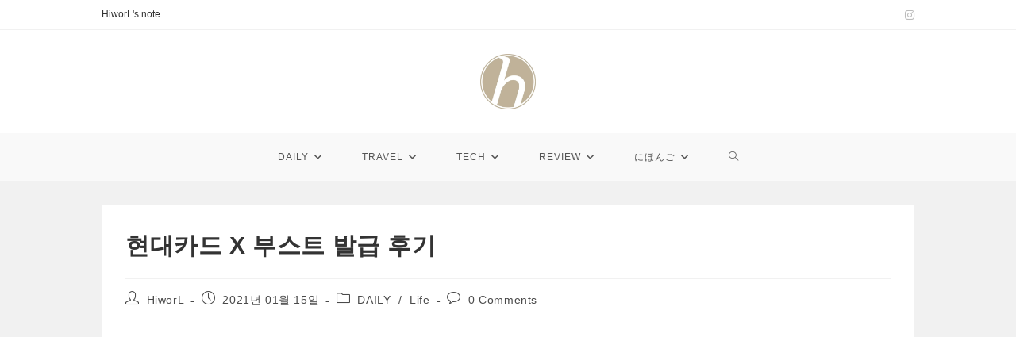

--- FILE ---
content_type: text/html; charset=utf-8
request_url: https://www.google.com/recaptcha/api2/aframe
body_size: 270
content:
<!DOCTYPE HTML><html><head><meta http-equiv="content-type" content="text/html; charset=UTF-8"></head><body><script nonce="dXUNQoBMQ_Rml5zuXZwPDg">/** Anti-fraud and anti-abuse applications only. See google.com/recaptcha */ try{var clients={'sodar':'https://pagead2.googlesyndication.com/pagead/sodar?'};window.addEventListener("message",function(a){try{if(a.source===window.parent){var b=JSON.parse(a.data);var c=clients[b['id']];if(c){var d=document.createElement('img');d.src=c+b['params']+'&rc='+(localStorage.getItem("rc::a")?sessionStorage.getItem("rc::b"):"");window.document.body.appendChild(d);sessionStorage.setItem("rc::e",parseInt(sessionStorage.getItem("rc::e")||0)+1);localStorage.setItem("rc::h",'1768988735074');}}}catch(b){}});window.parent.postMessage("_grecaptcha_ready", "*");}catch(b){}</script></body></html>